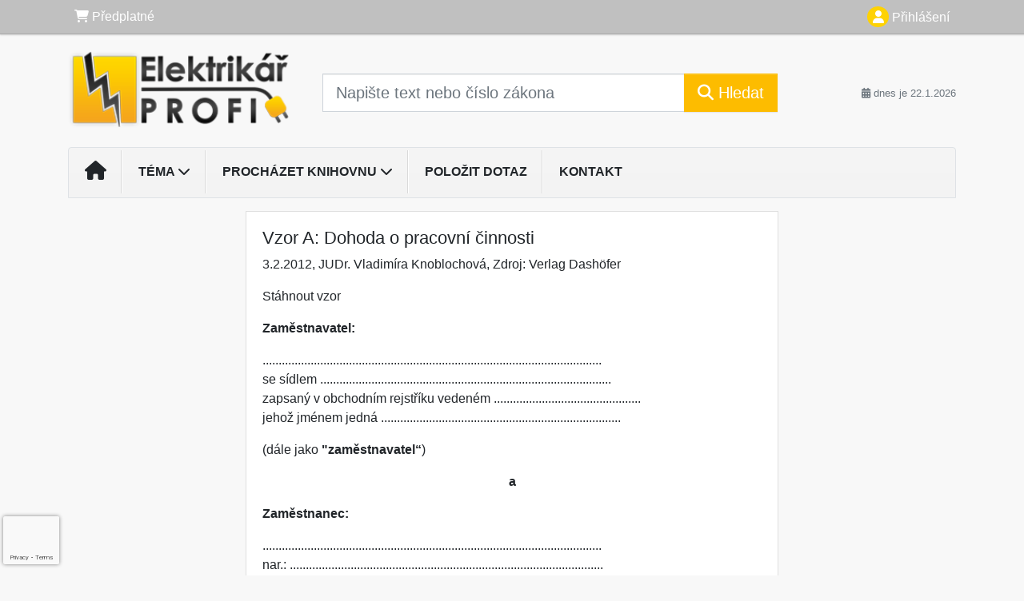

--- FILE ---
content_type: text/html; charset=utf-8
request_url: https://www.google.com/recaptcha/api2/anchor?ar=1&k=6Lc819AmAAAAAF4fYv3dDr0Zb7zNT2a2Cj51YcE9&co=aHR0cHM6Ly93d3cuZWxla3RyaWthcnByb2ZpLmN6OjQ0Mw..&hl=en&v=PoyoqOPhxBO7pBk68S4YbpHZ&size=invisible&anchor-ms=20000&execute-ms=30000&cb=y9y7owvgcvgi
body_size: 48806
content:
<!DOCTYPE HTML><html dir="ltr" lang="en"><head><meta http-equiv="Content-Type" content="text/html; charset=UTF-8">
<meta http-equiv="X-UA-Compatible" content="IE=edge">
<title>reCAPTCHA</title>
<style type="text/css">
/* cyrillic-ext */
@font-face {
  font-family: 'Roboto';
  font-style: normal;
  font-weight: 400;
  font-stretch: 100%;
  src: url(//fonts.gstatic.com/s/roboto/v48/KFO7CnqEu92Fr1ME7kSn66aGLdTylUAMa3GUBHMdazTgWw.woff2) format('woff2');
  unicode-range: U+0460-052F, U+1C80-1C8A, U+20B4, U+2DE0-2DFF, U+A640-A69F, U+FE2E-FE2F;
}
/* cyrillic */
@font-face {
  font-family: 'Roboto';
  font-style: normal;
  font-weight: 400;
  font-stretch: 100%;
  src: url(//fonts.gstatic.com/s/roboto/v48/KFO7CnqEu92Fr1ME7kSn66aGLdTylUAMa3iUBHMdazTgWw.woff2) format('woff2');
  unicode-range: U+0301, U+0400-045F, U+0490-0491, U+04B0-04B1, U+2116;
}
/* greek-ext */
@font-face {
  font-family: 'Roboto';
  font-style: normal;
  font-weight: 400;
  font-stretch: 100%;
  src: url(//fonts.gstatic.com/s/roboto/v48/KFO7CnqEu92Fr1ME7kSn66aGLdTylUAMa3CUBHMdazTgWw.woff2) format('woff2');
  unicode-range: U+1F00-1FFF;
}
/* greek */
@font-face {
  font-family: 'Roboto';
  font-style: normal;
  font-weight: 400;
  font-stretch: 100%;
  src: url(//fonts.gstatic.com/s/roboto/v48/KFO7CnqEu92Fr1ME7kSn66aGLdTylUAMa3-UBHMdazTgWw.woff2) format('woff2');
  unicode-range: U+0370-0377, U+037A-037F, U+0384-038A, U+038C, U+038E-03A1, U+03A3-03FF;
}
/* math */
@font-face {
  font-family: 'Roboto';
  font-style: normal;
  font-weight: 400;
  font-stretch: 100%;
  src: url(//fonts.gstatic.com/s/roboto/v48/KFO7CnqEu92Fr1ME7kSn66aGLdTylUAMawCUBHMdazTgWw.woff2) format('woff2');
  unicode-range: U+0302-0303, U+0305, U+0307-0308, U+0310, U+0312, U+0315, U+031A, U+0326-0327, U+032C, U+032F-0330, U+0332-0333, U+0338, U+033A, U+0346, U+034D, U+0391-03A1, U+03A3-03A9, U+03B1-03C9, U+03D1, U+03D5-03D6, U+03F0-03F1, U+03F4-03F5, U+2016-2017, U+2034-2038, U+203C, U+2040, U+2043, U+2047, U+2050, U+2057, U+205F, U+2070-2071, U+2074-208E, U+2090-209C, U+20D0-20DC, U+20E1, U+20E5-20EF, U+2100-2112, U+2114-2115, U+2117-2121, U+2123-214F, U+2190, U+2192, U+2194-21AE, U+21B0-21E5, U+21F1-21F2, U+21F4-2211, U+2213-2214, U+2216-22FF, U+2308-230B, U+2310, U+2319, U+231C-2321, U+2336-237A, U+237C, U+2395, U+239B-23B7, U+23D0, U+23DC-23E1, U+2474-2475, U+25AF, U+25B3, U+25B7, U+25BD, U+25C1, U+25CA, U+25CC, U+25FB, U+266D-266F, U+27C0-27FF, U+2900-2AFF, U+2B0E-2B11, U+2B30-2B4C, U+2BFE, U+3030, U+FF5B, U+FF5D, U+1D400-1D7FF, U+1EE00-1EEFF;
}
/* symbols */
@font-face {
  font-family: 'Roboto';
  font-style: normal;
  font-weight: 400;
  font-stretch: 100%;
  src: url(//fonts.gstatic.com/s/roboto/v48/KFO7CnqEu92Fr1ME7kSn66aGLdTylUAMaxKUBHMdazTgWw.woff2) format('woff2');
  unicode-range: U+0001-000C, U+000E-001F, U+007F-009F, U+20DD-20E0, U+20E2-20E4, U+2150-218F, U+2190, U+2192, U+2194-2199, U+21AF, U+21E6-21F0, U+21F3, U+2218-2219, U+2299, U+22C4-22C6, U+2300-243F, U+2440-244A, U+2460-24FF, U+25A0-27BF, U+2800-28FF, U+2921-2922, U+2981, U+29BF, U+29EB, U+2B00-2BFF, U+4DC0-4DFF, U+FFF9-FFFB, U+10140-1018E, U+10190-1019C, U+101A0, U+101D0-101FD, U+102E0-102FB, U+10E60-10E7E, U+1D2C0-1D2D3, U+1D2E0-1D37F, U+1F000-1F0FF, U+1F100-1F1AD, U+1F1E6-1F1FF, U+1F30D-1F30F, U+1F315, U+1F31C, U+1F31E, U+1F320-1F32C, U+1F336, U+1F378, U+1F37D, U+1F382, U+1F393-1F39F, U+1F3A7-1F3A8, U+1F3AC-1F3AF, U+1F3C2, U+1F3C4-1F3C6, U+1F3CA-1F3CE, U+1F3D4-1F3E0, U+1F3ED, U+1F3F1-1F3F3, U+1F3F5-1F3F7, U+1F408, U+1F415, U+1F41F, U+1F426, U+1F43F, U+1F441-1F442, U+1F444, U+1F446-1F449, U+1F44C-1F44E, U+1F453, U+1F46A, U+1F47D, U+1F4A3, U+1F4B0, U+1F4B3, U+1F4B9, U+1F4BB, U+1F4BF, U+1F4C8-1F4CB, U+1F4D6, U+1F4DA, U+1F4DF, U+1F4E3-1F4E6, U+1F4EA-1F4ED, U+1F4F7, U+1F4F9-1F4FB, U+1F4FD-1F4FE, U+1F503, U+1F507-1F50B, U+1F50D, U+1F512-1F513, U+1F53E-1F54A, U+1F54F-1F5FA, U+1F610, U+1F650-1F67F, U+1F687, U+1F68D, U+1F691, U+1F694, U+1F698, U+1F6AD, U+1F6B2, U+1F6B9-1F6BA, U+1F6BC, U+1F6C6-1F6CF, U+1F6D3-1F6D7, U+1F6E0-1F6EA, U+1F6F0-1F6F3, U+1F6F7-1F6FC, U+1F700-1F7FF, U+1F800-1F80B, U+1F810-1F847, U+1F850-1F859, U+1F860-1F887, U+1F890-1F8AD, U+1F8B0-1F8BB, U+1F8C0-1F8C1, U+1F900-1F90B, U+1F93B, U+1F946, U+1F984, U+1F996, U+1F9E9, U+1FA00-1FA6F, U+1FA70-1FA7C, U+1FA80-1FA89, U+1FA8F-1FAC6, U+1FACE-1FADC, U+1FADF-1FAE9, U+1FAF0-1FAF8, U+1FB00-1FBFF;
}
/* vietnamese */
@font-face {
  font-family: 'Roboto';
  font-style: normal;
  font-weight: 400;
  font-stretch: 100%;
  src: url(//fonts.gstatic.com/s/roboto/v48/KFO7CnqEu92Fr1ME7kSn66aGLdTylUAMa3OUBHMdazTgWw.woff2) format('woff2');
  unicode-range: U+0102-0103, U+0110-0111, U+0128-0129, U+0168-0169, U+01A0-01A1, U+01AF-01B0, U+0300-0301, U+0303-0304, U+0308-0309, U+0323, U+0329, U+1EA0-1EF9, U+20AB;
}
/* latin-ext */
@font-face {
  font-family: 'Roboto';
  font-style: normal;
  font-weight: 400;
  font-stretch: 100%;
  src: url(//fonts.gstatic.com/s/roboto/v48/KFO7CnqEu92Fr1ME7kSn66aGLdTylUAMa3KUBHMdazTgWw.woff2) format('woff2');
  unicode-range: U+0100-02BA, U+02BD-02C5, U+02C7-02CC, U+02CE-02D7, U+02DD-02FF, U+0304, U+0308, U+0329, U+1D00-1DBF, U+1E00-1E9F, U+1EF2-1EFF, U+2020, U+20A0-20AB, U+20AD-20C0, U+2113, U+2C60-2C7F, U+A720-A7FF;
}
/* latin */
@font-face {
  font-family: 'Roboto';
  font-style: normal;
  font-weight: 400;
  font-stretch: 100%;
  src: url(//fonts.gstatic.com/s/roboto/v48/KFO7CnqEu92Fr1ME7kSn66aGLdTylUAMa3yUBHMdazQ.woff2) format('woff2');
  unicode-range: U+0000-00FF, U+0131, U+0152-0153, U+02BB-02BC, U+02C6, U+02DA, U+02DC, U+0304, U+0308, U+0329, U+2000-206F, U+20AC, U+2122, U+2191, U+2193, U+2212, U+2215, U+FEFF, U+FFFD;
}
/* cyrillic-ext */
@font-face {
  font-family: 'Roboto';
  font-style: normal;
  font-weight: 500;
  font-stretch: 100%;
  src: url(//fonts.gstatic.com/s/roboto/v48/KFO7CnqEu92Fr1ME7kSn66aGLdTylUAMa3GUBHMdazTgWw.woff2) format('woff2');
  unicode-range: U+0460-052F, U+1C80-1C8A, U+20B4, U+2DE0-2DFF, U+A640-A69F, U+FE2E-FE2F;
}
/* cyrillic */
@font-face {
  font-family: 'Roboto';
  font-style: normal;
  font-weight: 500;
  font-stretch: 100%;
  src: url(//fonts.gstatic.com/s/roboto/v48/KFO7CnqEu92Fr1ME7kSn66aGLdTylUAMa3iUBHMdazTgWw.woff2) format('woff2');
  unicode-range: U+0301, U+0400-045F, U+0490-0491, U+04B0-04B1, U+2116;
}
/* greek-ext */
@font-face {
  font-family: 'Roboto';
  font-style: normal;
  font-weight: 500;
  font-stretch: 100%;
  src: url(//fonts.gstatic.com/s/roboto/v48/KFO7CnqEu92Fr1ME7kSn66aGLdTylUAMa3CUBHMdazTgWw.woff2) format('woff2');
  unicode-range: U+1F00-1FFF;
}
/* greek */
@font-face {
  font-family: 'Roboto';
  font-style: normal;
  font-weight: 500;
  font-stretch: 100%;
  src: url(//fonts.gstatic.com/s/roboto/v48/KFO7CnqEu92Fr1ME7kSn66aGLdTylUAMa3-UBHMdazTgWw.woff2) format('woff2');
  unicode-range: U+0370-0377, U+037A-037F, U+0384-038A, U+038C, U+038E-03A1, U+03A3-03FF;
}
/* math */
@font-face {
  font-family: 'Roboto';
  font-style: normal;
  font-weight: 500;
  font-stretch: 100%;
  src: url(//fonts.gstatic.com/s/roboto/v48/KFO7CnqEu92Fr1ME7kSn66aGLdTylUAMawCUBHMdazTgWw.woff2) format('woff2');
  unicode-range: U+0302-0303, U+0305, U+0307-0308, U+0310, U+0312, U+0315, U+031A, U+0326-0327, U+032C, U+032F-0330, U+0332-0333, U+0338, U+033A, U+0346, U+034D, U+0391-03A1, U+03A3-03A9, U+03B1-03C9, U+03D1, U+03D5-03D6, U+03F0-03F1, U+03F4-03F5, U+2016-2017, U+2034-2038, U+203C, U+2040, U+2043, U+2047, U+2050, U+2057, U+205F, U+2070-2071, U+2074-208E, U+2090-209C, U+20D0-20DC, U+20E1, U+20E5-20EF, U+2100-2112, U+2114-2115, U+2117-2121, U+2123-214F, U+2190, U+2192, U+2194-21AE, U+21B0-21E5, U+21F1-21F2, U+21F4-2211, U+2213-2214, U+2216-22FF, U+2308-230B, U+2310, U+2319, U+231C-2321, U+2336-237A, U+237C, U+2395, U+239B-23B7, U+23D0, U+23DC-23E1, U+2474-2475, U+25AF, U+25B3, U+25B7, U+25BD, U+25C1, U+25CA, U+25CC, U+25FB, U+266D-266F, U+27C0-27FF, U+2900-2AFF, U+2B0E-2B11, U+2B30-2B4C, U+2BFE, U+3030, U+FF5B, U+FF5D, U+1D400-1D7FF, U+1EE00-1EEFF;
}
/* symbols */
@font-face {
  font-family: 'Roboto';
  font-style: normal;
  font-weight: 500;
  font-stretch: 100%;
  src: url(//fonts.gstatic.com/s/roboto/v48/KFO7CnqEu92Fr1ME7kSn66aGLdTylUAMaxKUBHMdazTgWw.woff2) format('woff2');
  unicode-range: U+0001-000C, U+000E-001F, U+007F-009F, U+20DD-20E0, U+20E2-20E4, U+2150-218F, U+2190, U+2192, U+2194-2199, U+21AF, U+21E6-21F0, U+21F3, U+2218-2219, U+2299, U+22C4-22C6, U+2300-243F, U+2440-244A, U+2460-24FF, U+25A0-27BF, U+2800-28FF, U+2921-2922, U+2981, U+29BF, U+29EB, U+2B00-2BFF, U+4DC0-4DFF, U+FFF9-FFFB, U+10140-1018E, U+10190-1019C, U+101A0, U+101D0-101FD, U+102E0-102FB, U+10E60-10E7E, U+1D2C0-1D2D3, U+1D2E0-1D37F, U+1F000-1F0FF, U+1F100-1F1AD, U+1F1E6-1F1FF, U+1F30D-1F30F, U+1F315, U+1F31C, U+1F31E, U+1F320-1F32C, U+1F336, U+1F378, U+1F37D, U+1F382, U+1F393-1F39F, U+1F3A7-1F3A8, U+1F3AC-1F3AF, U+1F3C2, U+1F3C4-1F3C6, U+1F3CA-1F3CE, U+1F3D4-1F3E0, U+1F3ED, U+1F3F1-1F3F3, U+1F3F5-1F3F7, U+1F408, U+1F415, U+1F41F, U+1F426, U+1F43F, U+1F441-1F442, U+1F444, U+1F446-1F449, U+1F44C-1F44E, U+1F453, U+1F46A, U+1F47D, U+1F4A3, U+1F4B0, U+1F4B3, U+1F4B9, U+1F4BB, U+1F4BF, U+1F4C8-1F4CB, U+1F4D6, U+1F4DA, U+1F4DF, U+1F4E3-1F4E6, U+1F4EA-1F4ED, U+1F4F7, U+1F4F9-1F4FB, U+1F4FD-1F4FE, U+1F503, U+1F507-1F50B, U+1F50D, U+1F512-1F513, U+1F53E-1F54A, U+1F54F-1F5FA, U+1F610, U+1F650-1F67F, U+1F687, U+1F68D, U+1F691, U+1F694, U+1F698, U+1F6AD, U+1F6B2, U+1F6B9-1F6BA, U+1F6BC, U+1F6C6-1F6CF, U+1F6D3-1F6D7, U+1F6E0-1F6EA, U+1F6F0-1F6F3, U+1F6F7-1F6FC, U+1F700-1F7FF, U+1F800-1F80B, U+1F810-1F847, U+1F850-1F859, U+1F860-1F887, U+1F890-1F8AD, U+1F8B0-1F8BB, U+1F8C0-1F8C1, U+1F900-1F90B, U+1F93B, U+1F946, U+1F984, U+1F996, U+1F9E9, U+1FA00-1FA6F, U+1FA70-1FA7C, U+1FA80-1FA89, U+1FA8F-1FAC6, U+1FACE-1FADC, U+1FADF-1FAE9, U+1FAF0-1FAF8, U+1FB00-1FBFF;
}
/* vietnamese */
@font-face {
  font-family: 'Roboto';
  font-style: normal;
  font-weight: 500;
  font-stretch: 100%;
  src: url(//fonts.gstatic.com/s/roboto/v48/KFO7CnqEu92Fr1ME7kSn66aGLdTylUAMa3OUBHMdazTgWw.woff2) format('woff2');
  unicode-range: U+0102-0103, U+0110-0111, U+0128-0129, U+0168-0169, U+01A0-01A1, U+01AF-01B0, U+0300-0301, U+0303-0304, U+0308-0309, U+0323, U+0329, U+1EA0-1EF9, U+20AB;
}
/* latin-ext */
@font-face {
  font-family: 'Roboto';
  font-style: normal;
  font-weight: 500;
  font-stretch: 100%;
  src: url(//fonts.gstatic.com/s/roboto/v48/KFO7CnqEu92Fr1ME7kSn66aGLdTylUAMa3KUBHMdazTgWw.woff2) format('woff2');
  unicode-range: U+0100-02BA, U+02BD-02C5, U+02C7-02CC, U+02CE-02D7, U+02DD-02FF, U+0304, U+0308, U+0329, U+1D00-1DBF, U+1E00-1E9F, U+1EF2-1EFF, U+2020, U+20A0-20AB, U+20AD-20C0, U+2113, U+2C60-2C7F, U+A720-A7FF;
}
/* latin */
@font-face {
  font-family: 'Roboto';
  font-style: normal;
  font-weight: 500;
  font-stretch: 100%;
  src: url(//fonts.gstatic.com/s/roboto/v48/KFO7CnqEu92Fr1ME7kSn66aGLdTylUAMa3yUBHMdazQ.woff2) format('woff2');
  unicode-range: U+0000-00FF, U+0131, U+0152-0153, U+02BB-02BC, U+02C6, U+02DA, U+02DC, U+0304, U+0308, U+0329, U+2000-206F, U+20AC, U+2122, U+2191, U+2193, U+2212, U+2215, U+FEFF, U+FFFD;
}
/* cyrillic-ext */
@font-face {
  font-family: 'Roboto';
  font-style: normal;
  font-weight: 900;
  font-stretch: 100%;
  src: url(//fonts.gstatic.com/s/roboto/v48/KFO7CnqEu92Fr1ME7kSn66aGLdTylUAMa3GUBHMdazTgWw.woff2) format('woff2');
  unicode-range: U+0460-052F, U+1C80-1C8A, U+20B4, U+2DE0-2DFF, U+A640-A69F, U+FE2E-FE2F;
}
/* cyrillic */
@font-face {
  font-family: 'Roboto';
  font-style: normal;
  font-weight: 900;
  font-stretch: 100%;
  src: url(//fonts.gstatic.com/s/roboto/v48/KFO7CnqEu92Fr1ME7kSn66aGLdTylUAMa3iUBHMdazTgWw.woff2) format('woff2');
  unicode-range: U+0301, U+0400-045F, U+0490-0491, U+04B0-04B1, U+2116;
}
/* greek-ext */
@font-face {
  font-family: 'Roboto';
  font-style: normal;
  font-weight: 900;
  font-stretch: 100%;
  src: url(//fonts.gstatic.com/s/roboto/v48/KFO7CnqEu92Fr1ME7kSn66aGLdTylUAMa3CUBHMdazTgWw.woff2) format('woff2');
  unicode-range: U+1F00-1FFF;
}
/* greek */
@font-face {
  font-family: 'Roboto';
  font-style: normal;
  font-weight: 900;
  font-stretch: 100%;
  src: url(//fonts.gstatic.com/s/roboto/v48/KFO7CnqEu92Fr1ME7kSn66aGLdTylUAMa3-UBHMdazTgWw.woff2) format('woff2');
  unicode-range: U+0370-0377, U+037A-037F, U+0384-038A, U+038C, U+038E-03A1, U+03A3-03FF;
}
/* math */
@font-face {
  font-family: 'Roboto';
  font-style: normal;
  font-weight: 900;
  font-stretch: 100%;
  src: url(//fonts.gstatic.com/s/roboto/v48/KFO7CnqEu92Fr1ME7kSn66aGLdTylUAMawCUBHMdazTgWw.woff2) format('woff2');
  unicode-range: U+0302-0303, U+0305, U+0307-0308, U+0310, U+0312, U+0315, U+031A, U+0326-0327, U+032C, U+032F-0330, U+0332-0333, U+0338, U+033A, U+0346, U+034D, U+0391-03A1, U+03A3-03A9, U+03B1-03C9, U+03D1, U+03D5-03D6, U+03F0-03F1, U+03F4-03F5, U+2016-2017, U+2034-2038, U+203C, U+2040, U+2043, U+2047, U+2050, U+2057, U+205F, U+2070-2071, U+2074-208E, U+2090-209C, U+20D0-20DC, U+20E1, U+20E5-20EF, U+2100-2112, U+2114-2115, U+2117-2121, U+2123-214F, U+2190, U+2192, U+2194-21AE, U+21B0-21E5, U+21F1-21F2, U+21F4-2211, U+2213-2214, U+2216-22FF, U+2308-230B, U+2310, U+2319, U+231C-2321, U+2336-237A, U+237C, U+2395, U+239B-23B7, U+23D0, U+23DC-23E1, U+2474-2475, U+25AF, U+25B3, U+25B7, U+25BD, U+25C1, U+25CA, U+25CC, U+25FB, U+266D-266F, U+27C0-27FF, U+2900-2AFF, U+2B0E-2B11, U+2B30-2B4C, U+2BFE, U+3030, U+FF5B, U+FF5D, U+1D400-1D7FF, U+1EE00-1EEFF;
}
/* symbols */
@font-face {
  font-family: 'Roboto';
  font-style: normal;
  font-weight: 900;
  font-stretch: 100%;
  src: url(//fonts.gstatic.com/s/roboto/v48/KFO7CnqEu92Fr1ME7kSn66aGLdTylUAMaxKUBHMdazTgWw.woff2) format('woff2');
  unicode-range: U+0001-000C, U+000E-001F, U+007F-009F, U+20DD-20E0, U+20E2-20E4, U+2150-218F, U+2190, U+2192, U+2194-2199, U+21AF, U+21E6-21F0, U+21F3, U+2218-2219, U+2299, U+22C4-22C6, U+2300-243F, U+2440-244A, U+2460-24FF, U+25A0-27BF, U+2800-28FF, U+2921-2922, U+2981, U+29BF, U+29EB, U+2B00-2BFF, U+4DC0-4DFF, U+FFF9-FFFB, U+10140-1018E, U+10190-1019C, U+101A0, U+101D0-101FD, U+102E0-102FB, U+10E60-10E7E, U+1D2C0-1D2D3, U+1D2E0-1D37F, U+1F000-1F0FF, U+1F100-1F1AD, U+1F1E6-1F1FF, U+1F30D-1F30F, U+1F315, U+1F31C, U+1F31E, U+1F320-1F32C, U+1F336, U+1F378, U+1F37D, U+1F382, U+1F393-1F39F, U+1F3A7-1F3A8, U+1F3AC-1F3AF, U+1F3C2, U+1F3C4-1F3C6, U+1F3CA-1F3CE, U+1F3D4-1F3E0, U+1F3ED, U+1F3F1-1F3F3, U+1F3F5-1F3F7, U+1F408, U+1F415, U+1F41F, U+1F426, U+1F43F, U+1F441-1F442, U+1F444, U+1F446-1F449, U+1F44C-1F44E, U+1F453, U+1F46A, U+1F47D, U+1F4A3, U+1F4B0, U+1F4B3, U+1F4B9, U+1F4BB, U+1F4BF, U+1F4C8-1F4CB, U+1F4D6, U+1F4DA, U+1F4DF, U+1F4E3-1F4E6, U+1F4EA-1F4ED, U+1F4F7, U+1F4F9-1F4FB, U+1F4FD-1F4FE, U+1F503, U+1F507-1F50B, U+1F50D, U+1F512-1F513, U+1F53E-1F54A, U+1F54F-1F5FA, U+1F610, U+1F650-1F67F, U+1F687, U+1F68D, U+1F691, U+1F694, U+1F698, U+1F6AD, U+1F6B2, U+1F6B9-1F6BA, U+1F6BC, U+1F6C6-1F6CF, U+1F6D3-1F6D7, U+1F6E0-1F6EA, U+1F6F0-1F6F3, U+1F6F7-1F6FC, U+1F700-1F7FF, U+1F800-1F80B, U+1F810-1F847, U+1F850-1F859, U+1F860-1F887, U+1F890-1F8AD, U+1F8B0-1F8BB, U+1F8C0-1F8C1, U+1F900-1F90B, U+1F93B, U+1F946, U+1F984, U+1F996, U+1F9E9, U+1FA00-1FA6F, U+1FA70-1FA7C, U+1FA80-1FA89, U+1FA8F-1FAC6, U+1FACE-1FADC, U+1FADF-1FAE9, U+1FAF0-1FAF8, U+1FB00-1FBFF;
}
/* vietnamese */
@font-face {
  font-family: 'Roboto';
  font-style: normal;
  font-weight: 900;
  font-stretch: 100%;
  src: url(//fonts.gstatic.com/s/roboto/v48/KFO7CnqEu92Fr1ME7kSn66aGLdTylUAMa3OUBHMdazTgWw.woff2) format('woff2');
  unicode-range: U+0102-0103, U+0110-0111, U+0128-0129, U+0168-0169, U+01A0-01A1, U+01AF-01B0, U+0300-0301, U+0303-0304, U+0308-0309, U+0323, U+0329, U+1EA0-1EF9, U+20AB;
}
/* latin-ext */
@font-face {
  font-family: 'Roboto';
  font-style: normal;
  font-weight: 900;
  font-stretch: 100%;
  src: url(//fonts.gstatic.com/s/roboto/v48/KFO7CnqEu92Fr1ME7kSn66aGLdTylUAMa3KUBHMdazTgWw.woff2) format('woff2');
  unicode-range: U+0100-02BA, U+02BD-02C5, U+02C7-02CC, U+02CE-02D7, U+02DD-02FF, U+0304, U+0308, U+0329, U+1D00-1DBF, U+1E00-1E9F, U+1EF2-1EFF, U+2020, U+20A0-20AB, U+20AD-20C0, U+2113, U+2C60-2C7F, U+A720-A7FF;
}
/* latin */
@font-face {
  font-family: 'Roboto';
  font-style: normal;
  font-weight: 900;
  font-stretch: 100%;
  src: url(//fonts.gstatic.com/s/roboto/v48/KFO7CnqEu92Fr1ME7kSn66aGLdTylUAMa3yUBHMdazQ.woff2) format('woff2');
  unicode-range: U+0000-00FF, U+0131, U+0152-0153, U+02BB-02BC, U+02C6, U+02DA, U+02DC, U+0304, U+0308, U+0329, U+2000-206F, U+20AC, U+2122, U+2191, U+2193, U+2212, U+2215, U+FEFF, U+FFFD;
}

</style>
<link rel="stylesheet" type="text/css" href="https://www.gstatic.com/recaptcha/releases/PoyoqOPhxBO7pBk68S4YbpHZ/styles__ltr.css">
<script nonce="BZY9Wx4HMRJxgZUMLftTTQ" type="text/javascript">window['__recaptcha_api'] = 'https://www.google.com/recaptcha/api2/';</script>
<script type="text/javascript" src="https://www.gstatic.com/recaptcha/releases/PoyoqOPhxBO7pBk68S4YbpHZ/recaptcha__en.js" nonce="BZY9Wx4HMRJxgZUMLftTTQ">
      
    </script></head>
<body><div id="rc-anchor-alert" class="rc-anchor-alert"></div>
<input type="hidden" id="recaptcha-token" value="[base64]">
<script type="text/javascript" nonce="BZY9Wx4HMRJxgZUMLftTTQ">
      recaptcha.anchor.Main.init("[\x22ainput\x22,[\x22bgdata\x22,\x22\x22,\[base64]/[base64]/[base64]/bmV3IHJbeF0oY1swXSk6RT09Mj9uZXcgclt4XShjWzBdLGNbMV0pOkU9PTM/bmV3IHJbeF0oY1swXSxjWzFdLGNbMl0pOkU9PTQ/[base64]/[base64]/[base64]/[base64]/[base64]/[base64]/[base64]/[base64]\x22,\[base64]\\u003d\x22,\x22w5jCjsKVwp7DqMOGwqTDvsKUwoUVw4RbY8KJw7HCqDcVVkoMw5EwQcKIwoDCgsKlw55vwrPCkMO0ccOAwq/Cl8OAR13DrsKYwqsbw7oow4ZRQG4YwpdXI38QNsKhZXzDrkQvNkQVw5jDuMOBbcOrY8O8w70Iw7dmw7LCt8KywonCqcKAFCTDrFrDixFSdx/CuMO5wrsDWC1aw5zChEdRwprCt8KxIMOnwoILwoNFwoZOwptfwpvDgkfCtFPDkR/[base64]/ChA/Cs8OCw6DCuMOiwrE9wr0+KzR7cFpsw5rDmU/DtTzCkyrCm8K3Ii5pZkpnwo47wrVabcKCw4ZwXVDCkcKxw4TChsKCYcOlecKaw6HCs8K6woXDgxPCqcOPw57DscKgG2Y6wrrCtsO9wpzDpjRow7zDncKFw5DCsQkQw60XIsK3Xw/CosKnw5EqRcO7LXrDom90H0JpaMKpw6BcIy/DmXbCkwB+IF1AcSrDiMOIwpLCoX/CuycyZSV/wrwsG3ItwqPCkMKPwrlIw71Vw6rDmsKZwoE4w4svwprDkxvCiT7CnsKIwqHDjiHCnkPDnsOFwpMPwoFZwpFVJsOUwp3DlRUUVcKIw7QAfcOrKMO1YsKfSBF/AMKDFMONY0M6RkhZw5xkw43Dtmg3WsK1G0w1wrxuNnrCnwfDpsORwowywrDCksKGwp/Ds0fDnFo1wrw5f8O9w7t1w6fDlMOhLcKVw7XCniwaw78vNMKSw6EZZmAdw5XDtMKZDMOnw7AETgDCo8O6ZsK+w4bCvMOrw5Z/FsOHwo/[base64]/NEHDngzDlcK7HcOsw5weU8KQwrDCgMOhwqA1wq42TiAawqnDqMOmCBp5UAPCt8Ocw7o1w7syRXULw6LCmMOSwq/DkVzDnMOkwrs3I8O6VmZzESNkw4DDonPCnMOuY8OAwpYHw6dUw7dIZm/CmElKInZQc3/[base64]/DjT1Vw4dNw69Ew5XCtWIxwq8awp3DssK7w7Fzwp3Dh8KcOAxaOcKDZsODNsKgwrzCrnjDvQvCpwA7wo/CgHTChVMNRMKhw6/[base64]/[base64]/[base64]/[base64]/CrTYaw5ATwrMKwq3CoGnCq8O4w63DsndVwozCmsObCAnCrsOnw55wwrXCrBhWw5tFwoMpw4xDw6nDn8OoWsOgwookwrlyP8KMLcOzehLDllbDrsO+VsKmWMKMwr14w5tUP8OOw5IMwpJfw7I0HcKQw6jCocO/V00Iw7wRwrjDo8OdPcObw6fCrsKNwphfwpfDhMKjw7TDoMOxGDtAwqpqwrotCA1yw45pDMOoFsOkwq9XwpFGwpPCsMKrwq8kLMOKwr/CrMOJAkXDq8OudzJLw4VSLl7ClcOdC8O6wo7DuMKqw6LDijUjw5jCscKJwqYIw6vCmxTDmMKawrbCuMOAw7UqGBPChkJKd8OYZsK4XcK2HsOZHcO9w4IQJjPDlMKUccOWQiNJDcKxw6hIw6XDpcK8w6Q1w4/Dg8K4w6nDtEkqVRlEUgJqDy3ChsOuw5vCtcO0Ry1UBi/CjcKceHlSw6MKYWJHw7F+eBltBsK6w4/CrV4zV8OkTsOne8Kew7Z1w6rDhBUrwpjDisO0JcOVRsKrEsK8wokyTmPClmvChsOkacOdPVjDgwscdwE/wq4Gw5LDusKBw6BVVcOYwppHw73Co1VSwq/[base64]/DsMKSwpk2WyYrbnEXc8ObIMODw5hXUsKLw6ZJwplmw6LDnQTDvknClMK4GD4kw6nCsQFuw7LDpsK8w6kWw6x/FsKPwqIoV8KTw6MYw5LDucOMX8OMwpXDn8OMXMKkDcKrZsOMNizCljfDliNJw7TCuTBTK3/[base64]/w64fw6zCvMKbwpHDpsKyZcO/d1h0w5Qawos7w6dMw7s+woHDuR7CnFXCs8O+w499EG5DwqPDmMKcK8OlV10FwrcAETAUCcOrPAIDacO/DMOAw7bDu8KnXEbCi8KFTy95VHR2wqnCgjrDrXrDpEALYcKsfgvDjkRBZcKIFMOuMcOUw7nDvMK/Lmwnw4LCocOMwpMtXRd1ckPCjBRLw5XCrsKrYXTCrWthCk/[base64]/wpcJLMOOw5/DscKNwoXDmCEjUMOdQMOvw6tpfl7DgcKbw5UBGMOPd8O5KhbDqMK5w51OLmJzWgvCvivDi8KqGDjCp3pQw7zDlzDCijXClMKVNl/Cuz3CqcOaYXMwwps9w6cDbsOmYnlwwrzCikfCpMOZB0HClQnCvjZDw6rDh2TDk8OVwr3CjwBlW8K9V8KJw7FESsK3w7UxU8KKwrLCsQ1kSxI8H2/DmBNkwqknalo3XhVnwo4NwrHCtD1FLcKdNwjDiHvCiVTDhMKJYcKTw49zdjQMwpQVe2NmQMOsfzAwworDgHdrwqFPScKvEzM2A8Ovw7DDjsOcwrzDnMOUcsOSw4tbRcKLw6/[base64]/wpHDuAhmCkLCj0YzwqvCiXTDj8Kww4LCrmMRw5fCgxERwp/Cg8KzwoDDpsKEH0fCusKIGhILw5oqwoJhwoLDoUbDtg/[base64]/[base64]/Cv8OpAgzDgBLDpMOtLcOVwqHDnMKfIkvDlnjDpAZywrvCsMOfG8O2Xm5neTzCnsKhIMOaJMKXESvCrMKXLcKQZBPDrQfDh8OCAsKiwopkwo/CmcOxw4vDsw46EXnDr0tzwr3CqMKOQ8KgwoDCsizDo8KlwpHDjcK/P1vCjMOIKh08w4guK3LCocKWwr3DqsOVPEZ+w7t7w4TDgF9jw4gxaWfCsiNkwp3DlVDDnTzDg8KpWibDuMOSwqjClMKxw5oyBQRRw64ZOcO3csO8KX7CuMKhwofDsMO5IsOswoIgR8Omwq/CucKSw550CsOOecK2VT3Ch8OJwr5kwqtCwoDDp3XCl8OGwqnCiwzDosKxwqPDosKaMMORRU5Qw5/Cmg9iUsKswozDhcKpw4TCrMOWT8K2woLDkMOnIcK4wrDDs8KPw6DDpWwuWFE3w5rDpwTDjHoqw4hfEikIwqlbNcO/wpATw5LDk8KYK8O7RkZ8OF/Ci8OschllcsO3woQ8e8KNw6HDh2tme8KGFsKOwqXCkkDCv8Oww5BAWsKYwoHDmlF4w5PCpsK1wqAsHA1uWMOmTyXClEwBwrglw67CvR3CmwLDoMKgw64OwrXDsE/CiMKSw6zCmyDDhsKlM8O0w5A4UFzCrcOvZyYzwptBw7HCnsKmw4/CpsOvT8KSwp1EfBbDisO4E8KKWcOtJ8O9w7/[base64]/w6ocDTvClsObw4NJXAnDglF4JAnCuCMLFcOsworCvhAiw4bDlsKVw5JQCMKTwrzDnMOsDsO6w6rDnSbDiSEiacKawowvw5tWasKuwpEiU8KUw7PCunhUHgXDkygNUGRbw7vCvV3CpsKywoTDlVdWMcKvXwDDinzDhw7DqSXDvBPDhcKMw4/DgVxxwoFIK8OCwpHDvWbCpcO/L8Kfw67DnHk2eGLCkMO+w67DnRYTKH/CqsKEZcKnwq4pwr7CtMOwf1XCsD3DjQ3Cr8Khw6HDmntxFMOoKMOgJ8K5woZMwoHCnRXCvsOjw409WMKcOMKyMMKVesKYwrl5w4Nlw6Ipd8Oxw77DjcKtw6oNwrHDncO3wrpawqkWw6AUw4jDuwBqw74ZwrnCssK3wojDpzbCq3XDvAXDoyTCr8OSwp/DrMOWwqdMLXMYPUl/f0LChgTDuMO3w6PDr8KfYMKuw711KDvCi1InSiXDg09ISMOwOMKWLz7CtErDqhTCtV/DqT7CpsO1J3lVw7PDgsO9AzvCrcKrTcO8wpE7wpjDo8OKwo/ChcKIw4DDicOWM8KPcnfDuMKxdVorw5bDuiDCt8KDCcKBwqRHw5PCksOJw6B/[base64]/GcOvZXg+w45rV8Kowr/CtTPDgT5JwrXClsKJD8O6w5osYMKRdjsIwqRAwoE4ZcKJQcKye8KadUVUwqzCk8O0F2UUc3NUKGBFbU3Din0gD8OcUcOuwrjDs8KHPwVuXcK8FiM4V8KGw6TDs3tzwo9UcRPCvU94R3/DhMO0w6LDrMK5XRHCgXZ+DDXCg17Dr8K2PkzCq08iwr/CqcKMw47DiBXDnGUIw5/CiMOXwq9mw7/CrcObXcOKFMKNw6rCqsOYUxw1Fk7Co8OYPcOhwqYmDcKPDkXDmcOVJsKqch3DpHXDg8Ovw7rDhjPClcKMLMKhw6LChQFKEQvCuXUjw4vDs8KFY8ODRcKMLsKvw6HDuCTCtcO1wpHCisKYZENnw7/Cg8Orwo3CvDYvYMOEwrTCpgt1wqbDpMKiw7/[base64]/[base64]/Dl8OzwoQREcKVw5ozcsK6b0rClkLCr8KrwrzDmgIHw7zDohxXHMK/w7vDonMaSsOtVHbDrsKTw43DpcKXK8OZXcOvwpjClDzDhH56BB3Dj8K4L8KAwoHCoEDDr8Kyw7dgw4rCg1HChGHCqcOxV8O1w6EsZsOiw63DisOLw6JVwrHDu0bCkgdJbBk0GVcrZcOHXCbCjAfDlsOyw7/Dh8OQw6Uvw4zCjQ1xw7xPwonDmsOaRD8jBsKJYcOaX8ObwpnCisOIw5vChyDDg0kqR8OQEsKXCMKVLcOAwpzDqGsRw6vClnA6w5ITw6VawoLCg8KwwrXDqWnCgHHDlsO9GznDpyHCvsOpcE1owrM5w7rDrcONwpleGBLDtMOAOkVRK20FIcO/wplewodyDjUHw69Qwr/[base64]/Cr2vCmsO9w7jCqg/CvGjDsMOTwqEdwq8CwqMsw6/CisKnwpbDpiVTw78AQmPDl8O2woZzQiNaYmI6UmnDjMOXdgwnWA9OXsKCOMOCXMOofzfCtcOzaivDtcKKA8K7w6/[base64]/TV8dUWQEXB7DhTl6w5Edw59vDMOBw71YfMOLXMKIwpZPwpQqWylWw6LDvmpLw6dVL8Oow7U9woXDnX/DrAkPJMO4w5xIw6FUGsKyw7zDt3fDlVfCkMKIw7vCrmNPeWtbwq3CuEQQw5/CgT/CvHnCrFQbw79WVMKMw74dw4BBwrgmQcO7wpLClcONw41qZhvDl8OpISxfGsKFVsOCdA/Dt8OOM8KmIBVbecK9fH/Co8Oww5zDuMOQBDTDtsO2w47DuMKWGRYnwo/DvkXDn0Zow4EtLMOxw6wjwpcLQcKOwqHCiQzDiyIJwpzCscKlTS3Dl8OFw5IgKMKDCSHDrhPCr8Kjw5PChy7Cl8OOAAvDn2fDoh1qL8Kxw6MNwrEfw7EuwqBuwrc8QSRrBQFgdcKjw4fDvcKzZnbDoGHCicO+w7pxwrjCkMKbKx/CmnFSfcOfLMOHAWvDjyU0J8OUJxrDt2fDvldXwqhoIwvDiR47wqovYDbDvWnDpcKNVSXDv1HDp1/Dh8OaNXcACWIkwqlLwqsuwp55Zytnw6XCisKZw6PDnBg3wqA6wrXDsMOWw7c2w7fDkMOXY10iwoBLQGlawqXCqGxqVMOewqDCunRhNErCo2xtw57CrmBPw63CgcOcKjZreyDDi3nCvQgZZRNEw5tiwr4UF8KBw6TCicK1YHchwodwcg/Cj8OiwpMxwqN0wqLCom3Ci8K8NUPCoh9YCMOqeVHDlSEGZcKuw6dxMHlDU8Oxw7hHesKnPcO/NGlBKnrCr8OgRcOtY1XCscO6MjjDlyzCjTcZw5DDoDo9E8O2wpPDul8BBhEtw4fDr8O4T1MrJ8O6TcK0w4zCg1PDocODG8OAw4pFw6/[base64]/DiMOCU8Kwwo4Ow4LCr8OdwpjDh8KsesOHw7LCrG8ZWMOCwoHCm8OPY3rDunINDMOvHGprw67DjcO4XF/Dom8mScKkwrBzeiBIeQfDisKpw69GH8OOL2XCkS/DuMKQw6Z6wow0wrrDnFXDrEUawprCsMKpwp5CJMK0f8OTBSbClMKTE0Q3wp5bJEc8T23ChsKawrQBRA1eN8KMwpjClnvDuMKrw49aw6ttwoTDhMOVAG1kAsO2eyTCjgnCgcOLwrNpaSLCrsKiYVfDisKXw70PwrJ7wqpKJEzCrcOVcMK2BMKZb1oEwq/DplYkJD/DgA89CsO5UA1KwoHDscK5RHXDpcKmFcK9w5vCnsO6P8OewqkewonCqMKfcsOwwonCmcK0YsOiEkLCrGLCkhwgCMKOw4HCusKnw6V6w5FDNsOJw7g6PG/[base64]/CngMlw48uwrxiw4cOc0sLGcK4wrMtwr3DqcO/wr/DsMOyQR/CpcKOSzIeZMKxUcO6XsKpw5pYMsK5wpUSCQTDucKTwo/Cim5PwqnCrQXDrDnCjhM/HXVCwozCtG7Cg8KCRcOmwpcBBcO6MsOIw4LCp0V8anExHsK7w70lw6RBwrRbwp/DkifCu8Kxw50owo7Dg140w6xHa8KMGhrCkcKRw7XCnT7DrsKgwqbCoV92woV7wrYYwqZTw4RfN8ODHl7Co17CvMKVfSPCmcK5w7rCgsOmLVIOw7TChkVXXzbCijnDqw0Nwr9FwrDDhMO+Kz9vwp4rXMOVRkrDomVhdMK6wqzDrgzCqcKgwpw8WA/CowZ5BnPCjFwlw6XCtUJcw6/CpsKSaVPCncOpw5vDtw56CUM2w4RZLljCkXcywoHDl8Kzw5TDqxrCrMOlfm3CkQzCtlRsSCc/w69UcMOjMMK/w6zDmA/DvEDDk1wjRVkAwqYCL8KAwp9Fw49/TX9LGcOQW2DDoMKTQQNbwqnCmlXDo1XDpWnDkHc9RjgYw55Bw6XDrlLCj1HDk8OhwpY+wpLDmEALGiBSwo/CuWEIVWQwHiLDjsO6w5wKwr4Vw5QWPsKrAMK6woQtwrUqZVXCqsOvwqBrw6TDhzt3woQLVsKaw7jChsKFS8KzG3HDgcKrwojCrTtgSTdpwq48U8KwKcKZRTPCuMOhw47Cj8OSKMO5IF8FB2tawo/CqQ0Bw4fCslvDhwsEwrzCksOLwq/DsTTDjcKZB38LCcKFw5rDm3htwovCp8ODwoXDlcOFJwvCqTsYJ3wfRDbDvSnDi3XDl3AAwocpwrzDrMOPTmInw6nDn8OEw6ArXFfDs8KcUcOseMOsNcKiwo1RVFp/w75pw67DoGvDrMKCesKkw6fDtsKPw5nDqFNOUBgsw5BIO8OOw6M3OX/[base64]/woLDqU4xwp9TbQcXwr8twq5Twr4zVX0swozDg3A3WcKLwoBYw4nDkgDCuhVoaV7DuW7CvMOuwpMqwqPCpRDDtcOdwqfCssOSXQR9wq7CscO5fMOHw4DChCzChW/Ct8KQw6XDt8ODEGnCs1LCuXPCmcKpPsOzbWFde19LwrjCoAtZw5bDssOIPsOkw4TDqBdOw41/SMKUw7IoBzR/IS3ClHvChGNbTMO8w41XTcOowoYPVj7CozcKw5HDosKTJsKAXcOJK8O2w4XCp8KIw411wrMQTsOKcHTDpUM0w77DoSnDqwwLw4QcO8Ouw5VEwqPDpMKgwo5yWAYkwpTChsO5c1XCp8KHGMKHw5h4w7JPEMOYOcKgLMO/w4QDIcObDiTCpkUtfGIdwoPDrV8DwofDk8OjdcKHXsKuwqPCusO7aGjDkcK5XyURw7rDr8K0FcOYeS7ClMKQXB7CqsKcwoZrw49swrbCnsKedH5rCMK9dg/CnFUiX8KlI0nCtMKPwqFsbjzCgEHCl07CpQnDrBUuw4lRw5jCrnjCkB9AaMOGIyA8w5DCi8KwNFTCqTHCoMOiw4MAwqtMw4wvajPCt37CpcK4w6p1wrklbHs8w5YfOMOgaMOsb8O0wqgww5nDgRwtw5fDlsKnXR7Cs8Kbw51kw73CtcKrFcKXRlHClg/DpBPChVPCuUfDt19iwpRyw57Ds8Klwr99wrI5YsKbEHFwwrDCt8OWwqTCo3dLw7pCwp7CrMOgw6tJRWPChMKNe8OWw78yw4jCisO6HMKpMCh/w6sOf1khw5jColHDkAHDkcKAw4IvdWDDhsKNdMO9wpspZCHDp8KKYcKWw5nCnsKoV8KhOGAHbcOoAgogwonCl8KTL8Ohw580BcKeQG8lQQNewqBaPsOnw53CtzXDmybCuw9ZwrjDpMK0wrPCpMOkH8KOZz9/[base64]/GQDCm1vDtx5MUcOFw5HCr8KPbDppw5Qgw6BUwrJMXCBMwp0dwo/CvSnDpcKhJVIlH8OKGCsmwpQCe1QJNQw7QwQDGsKZSMKWa8OPDATCuArDtlhEwqw9CjMzwpPDscKLw4rDocKse3bDrARMwq4lw69ATMOYe17Dr0sAbMOrJsOAw5/DlMK9fk5nPcObCGN/w67CsFtuMmZLQE1IZxQjecK5V8Kbwq0XOMORDMOCAcKUD8O2H8OvEcKNF8OXw4gkwoMTZcOUw5x7ZlAHAl4nYMKlc2xQBUU0wonCk8OgwpJ/w4pCwpM7wrNzaw93cWjDksKow68/[base64]/CgcO5wo/[base64]/[base64]/Dt8OqXTLDniVbecKuEsObPsO7w4QDG0HDmMOlwp7DqsKFw6nCuyTCujLDhgXDo0LCgQfCocO9wpXDq0LCuj5xTcK7wqTCv0jCi2LCpk0/[base64]/[base64]/[base64]/Dp1Umw4TCg0YywqPCnMKgwrV6w5gQwrfDscKvb8ONwr/DsgNJw5AMwrFQw57DncO4w49Tw4pXCsOGGA3DoVPDmsOGw7p/w4gvw6Ykw7oQbj53JsKbOsKbwrkpMHzDqQ/CncOhTn5xLsKSGjJaw5Qsw6fDtcODw4/Dg8OuIMOSKcOUYi3Dj8K0DcOzw5fCj8KHWMOtwrfDgwXDoUvDgV3DiCRveMKpEcOWUQXDs8K9OnQDw4rClj7CsENRw5vDj8KTw4oQwoLCisO5N8KMDMOBdMOiwoUDAwzCn2tJXAjCk8O8VDtFDsK3w5pMwpB/C8Khw79VwqwPw6VdWsOUA8KOw4V9Swhow79twr/Ci8KsacKiNEDClsOWw5Egw7TDn8OeBMKLwpLDqsK3wpYNw7HCtMO0BUjDqVwdwobDocO8UzVJcsOAWm3DssKDwqdjw7LDmcOSwosawpzDl2hOw4UqwqYjwpcJcTLCvWHCtUbCpAjChcOESBzCslNhP8KeXh/CpMOdw6w5KgdHWVdCGsOkw6LCt8OaHnHDrG4RRSlAQ3/CsX1sXCoaUDAOXcKkbkXDqcOFBcKLwpDDmcKAUmt9SxXCqMOgSMK+w7nDikfDoV/[base64]/wr9DY1vDhj3CvwlUw7fDlGp7wp3Du0o3wpfDiB86w6rCvAgtwpQlw6Ebwp81w5tSw7wfMsOnwqrDvVLDosKnH8KWPsKDwqrCokwkei40e8K4w6jCmsOwLMKPwrwzwpYsdiAAwrTDgG5Fw7bDjh1sw5PDhlh/[base64]/[base64]/FcKgwqoxBMKiw4RPwpZyEsOswp3DtMKhVTUHw6rDi8OlLxPDgX3CjMKUDCHDiGMVEClCwrrCi1nChBLDjxk1SE/DpzjCsFJqRW8lwrXDgsKHeUDDiB0LClZETcOOwpXDvXxjw5UGw6UPw6B4wqfCs8K1aXHDtcKnw4g8w5nDkhABw61/[base64]/QsKgw6LCiMKpw5UWacK/VsKiNR50LsKQw7jDp1jCgQTCjirCtzAqRcK5VsO/woN8wpcUwptTEh/CicK+VwHDrMK6VMKfwp5qwqJ5WsOTw4/CscKNworDjAHCksKUw7bCh8KlV1jCt2wUd8OOwpnDqMKJwpZdMSoBMjTCly89wpPCoUJ8w7vClcOsw73Cn8O3wq3DnGrCqsO5w7jDomjCtV7CrsKKDxNfwphiSnHCh8Ohw5XCq2/DiV/DtsONCA9PwoUxw5w/YA8MbVp/[base64]/w6dBHcOdZTN/[base64]/wrRqcELDiMOrw5zCsSfDigHCuy3CtsOjwoF1w54dwqDCpVzDuMORSMOCw5VNOyxOwrtKw6RRV18PYMKHw59PwqHDqnIEwrPCoWzCtW7CvmNHwrLCo8Kmw53Ctw8ywqZJw55ILMOlwo3Cg8KNwprCksKuUEkbwqfCvMK4KDHDtcOiw4wvw6/DpsKbw6wRW2HDrcKiAyfCp8KIwrNadzdfw6UVIcOBw4XCi8OwCkJjw5BSJcOJw6ZfWgQEw4g6YU3DksO6VVDDkjAyc8O/[base64]/DjsKsES7ChcOrZhsifXhSCcOLwqfCsF3CpMOpw4nCoCXDhMOtFzLDlxVpwpJgw6o3wpnCkMKQw5ozG8KSGSHCnzLCvDPClgfDj0I2w4XDjMKTMSo2w4MrZcOXwp4KIMO/WUIkV8OWBsKGXcK0wq7Dm0DDtFY2EsOROhTChMKGwrPDiVBLwr5JEcO+GsOhw7HDnh53wpDDn3FBw4zDtsK9wq/CvsOtwpXCmmrDpgN1w7bDjiXCk8KPBEYzwofDkMKpfUvCr8K5w4sBKETDvCXCpcK/wrXCjCwgwrXCvAfCpcO0w7AqwrUxw4rDvRwrGcKjw73DsWckFcOFcMKkJBHDncK/SzzDkcKsw641wow4BBjDlMK+w6l8UsOfwqt8QMOzYMKzbsOoOwBkw70jw4Vaw7vDgUXDtzHCssKawpPCgsK+N8Ksw7TCgg/DmsKCZMKEWksTSCkSPcOCwrPCoClaw7TDgnHDsznCrDsswrLDhcKAwrQzDCsyw77CnnTDusK2C00dw6pCRsK/w7cpwq16w5PDqU7Dl2xxw5olwqIAw7jDncOGwoPDosKsw4wfHcKiw6/[base64]/[base64]/w69SL8OpwrfCtgbDiMO5w64Dwroyw6FEw68FwpHDtMOAwqbCk8OkPMO9w5ALwo3DpTlbbcKgXcOUw5LCt8KTwqXDjMOWfsKzw7zDvBpEwrs7woxlVRTDr37DoBtaVBgkw7NFF8OXMMKcw7dvKsKhL8OWNVsWwq3CjcKdw4PCk0vDphXCiUAAwrANwqt3wqDDkiF6wp/DhUwPK8OGw6BuwpfDtsK/w4oWw5ESGcOxA3rDpkkKJMKMBGA/[base64]/[base64]/w7l0wrnDiWRQwrHCmXrDpsK3w4hfw5fDrsKqwpNcYsKAK8O7wo7DgMKRwoVpSVQsw41+w4PCjyXClhAqWjcoK2LCqsK0VMK+wr98AcOTCsKjTTVBRsO7K0cowp1/[base64]/CgMKvwojDiC80wp7CrnTDuMKCwo0ZXSnDvsOAwqXCicKOwpB8wovDhTwpVmbDqDPCik05YFDDiSYmwonCn1ZVR8OlD3dMecKBwqLDscOOw7PCnmwxWsKPAMKaOMOiw7EEA8KnGsKXworDlHzCqcO+wpZyw4HCqRk/LH/ClcOzwpllBEUCw507w5UATsKLw7jCtHgqw5AzHCzDnMKBw5xOw7XDnMK0XsKDaXVcNg0jW8KPwqDDlMKCf0U/w4Q9w6/DhsOUw70Vw7jDjjkow6DCnRvCuRbCr8KywqxXwprCk8OGw6wjw5XDlsKaw7DDlcOWEMOuMXvCrm8VwoXCs8KmwqNawrDDv8K0w7QINh7Dm8Kvw5Unwq4jwq/DrTcQw4Inwp7DiB9gwrhbYE/[base64]/DlkzClcOew6bCiB/Dj07CnMO0SMKZw5sdEQ5ywqRIA184w5HCkcKOw7jDkcKGwoLDrcK5wrhdTsOUw5zDjcOZwqE5CQ/Dl3lyKgI1w4wqw4UawqTCs2rCpkALCCbDucOraVXCpAnDo8KQOjvCmcOFwrbCgsKoOGVVG302DsK4w4oALkLCg1p5w5PDhGFww7Upw57DgMKlIMOkw5fDiMO2IH/CoMK6W8K+wrFMwpDDt8KyEE/ClGs6w6zDqxFeeMK3SBpdw67CksKrw5rCjcK0X1HCjCV4MMOrFcOpSMO6w6o/[base64]/ClGcAwrTDu8KnwqkmDwnCncKtB8KCM0bCkWXDusKbZzd8F0HCnsK8woA0w54fOMKLUsO9wqbCn8OWXUVHwqZWc8OCW8Otw4zCo0daP8KbwqFBIh8PLsORw5zCjEXDjMOVw73Di8K9w63ChsO6LsKad2kCd0PDr8Kkw7wSOMOBw6/Ck2TCmsOHwprCncKNw7XDk8Kmw6fCrcKFw5UZw41LwpfCjcKeX1DDhsKEDR5aw5BMLSQSw6fCmmHDiVPDr8OCwpQqZkfDrDRGw7DDr0XDnMOxZcKfXsKEeTLCrcKVX3rDh31oUsO3QsKjw7YGw4RaEB5DwpdDw59vUMOOM8KbwohiEMOVwp/ClcKkIgd+w5Zqw7TDtXN5w5DDgcKPHSvDiMKpw44lHsOFE8K3woXDmMORGsKVVAJLw5AUccOLWMKeworDhAhFwqpqBxZhwqLCqcK3CcO8woAkwoDDsMOvwqPCrzxQF8KFWsK7CgTDoH3CnsOWwr/Cp8KVwobDk8KiJHhMwqhbaDJiZsOsfDrCtcOeSMKkRMOdwqPCj3DDqlsBwrZpwp9Ewo/Dt3xbF8OQwq3DjXhGw7BARMK1wrPClMOTw6lRI8KZOhtMwrrDpMKbAMKQc8KKI8Kuwqgdw5vDv34Lw49wCzoww7DDtcOww5nCn2tbIcOFw63DssOiUcOPAsKRWgskw5lPwofCnsKbw4PCnsOvDsObwpNfwqI4RMOkwrnCrmRPRMO8GMOxw5dGM2/DuH/DjHvDr0DDg8KVw7RGw6nDjcOmw4lOT2vCqX/Coitxw6daaTrDlAvCjcOgw70jNlQqwpTCkcO3w4nCs8KiNSYIw6Q9woJbByxWfMKfaxnDrsOww4HCksKqwqfDpsOCwp7CqjPClMOMFBHCgT1HBEcawoPDg8O+f8KAXcKTcj3DlMK/wowHRsK6eX0qE8OvScKEThrDmn3DgcONwpDCncOzScKHwovDssKyw5PDhk8zw7cvw5M4BlotVxVewqDDq3rCmX3CnBTDgw7DsCPDmCvDs8KUw7Y3LW/Cg3Y7WsOdwpgawpXDvMKxwr83w74UOsOZEsKPwrhlNcKfwrvCmsKOw619w69Jw7khwpMRFMOrwodFECjCtnQzw4/DiSfCisOswqhqFkDCugFAwr45wr4RPMO/S8OiwrYtw4NTw7QKwr1vfkDDiDXCg2XDjGJkw5PDncK3Q8O+w7HDt8KVwqDDksK+woPDp8KYw5LDqMOaNUxIaAwvw73CmAhVK8KLLsORccKuwqEyw7vDpSJEwrw8wq5QwpJdeUMDw60mS14gHMK+BcO0O2sowr/DnMO4w7bDixsQcsKQARHChsOhOcKDdELCpsOrwqQTNcODQ8Kmw7Mma8KPL8Kww6puw6xLwq3DlcObwpDCjRTDqMKkw5FUCsKzPcKPRcKUQ3nDt8OxYikXSycHw7NnwpfCn8OSwqUfw6bCu0Urw5LCncO+wo/[base64]/w7zDr3lFwqPChcKlA8Kpwo/DvcKqNnDCs3jDusKnw7vDnsKofsOJMSbCsMKvwqLDrB3Ch8OTDhLDusK/LFg0w4ELw7bCjUTDt2jDtsKQw74ZC3rDj0vCo8KFRcKEXcOGTsOTPnTDhH0xwp9RfsOKPx9/[base64]/JkzCqsOgVAvDllXDuk/Cr13Cj8O7w7p9w4HCk0o6UkfDoMOcIMKywrBXKBjCoMKSLxNEwqk1PCUyLmI2w7/CsMOIw5JgwprCvcOiHcOJIMKqNTHDs8KPOMOfP8Oew4piehrCsMKhNMOWJcKqwo5lKxFWwp/DsVsHSMONwrLDuMK8wpRXw4XCgjRsJRtIIMKIP8KFw6g3wq9uRMKcdk5Uwq3CnHLDjlvCnMKkw6XCucKrwodHw7xoFMOfw6rCqcK9f0XCsDduwo/DhExSw5U/ScKwesKRLwsvwp5tWsOOwr7CqcKtE8OQO8K/w7QcMkHDj8OCf8KeZMKMY34Owoobw68BbsOow5rCkcOkwqFmOsKebgdbw7YSw4fCrEXDqMKHw5Bjw6DCt8OMMcOnXcKibhIOwoFWLjPDmsKbA0MVw7jCpcOUb8ONIB7Cg3vCuCEjUsKtCsOFTMO9FcO/TcOPM8KEw7jCiQ/DhhrDmcKqTV7Cun/CkcOvecKDwr/DssOWw6NCw6HCon8mBH7DsMK7w4LDhBHDtMKYwpVbBMOeFsOKbsKpwqZww4/DkjbCq2TCny7DhTvDoTvDosO1w70uw7zDiMKewqlpwpFIwqQqwos1w7vDg8KrQUnDqBLCnX3CpMOQccK8c8KxDMKbccOIHMOZL0J7HyrCmsK8TMOGwr0/bT5qOcK3w7pdI8OyC8OnE8K4w4rDiMOfwrkVT8KSPDXCqzzDmE/CgWHCvWlIwo4PXmUAU8KXwpXDiGbDvgZVw4/CpmnDqcO2acK7wq9xwqfDhcKfwrM1wobClsKhw558w6B1w4zDtMO6w4TCkxDDsjjCoMO6XhTCk8KdCsOAwrPCnn3Di8KbwpdtLMKpwrBTUMOiMcKdw5UNC8K+wrDDncOORWvChVPDlQUXw7ASCFM/[base64]/CqsOewrtLL8KADixtIMKew5UswpPDhcOWOsKjeBR1wo3Dnk/[base64]/Cl8O9XB4xZjDDmQ3CvsOgw7jDsCvDmEQ+w4F3eys8DF80fMK1wqjDsjTCoSDCsMO+w4wuw4RXwqwBQ8KLdcOqw5hYAiIVfXzDpxA9QMOWw5x/wq7CvsK5S8KTwp7CgsKRwrbCkcO5BsKpwqsBTsKdwqvCnMOCwobDp8OPw78wI8KqUMOkwpfDjcK3w60cwrfCmsOGbCwOJUFgw7J5YWwzw41Ew6wgeCjCucKTw4R/wq9cSiTChcOdTAnChQMKwq/[base64]/[base64]/wpLCoUvCq8KvYEcyw6Rhwrxca8OdVBIOPMO/[base64]/wqvCrcOYfDljw6XDpsOVw7Y1aijDjsKow5BBwpbCm8KILMKTcSp0w7vCs8Oow4cjwpPClw7ChgkRK8O1wrInQ3F6QMKMX8KNwqjDl8KFw7rDicK9w7VawqrCq8OlAsOmP8OdcjDCgcODwoQfwpYhwpE5Qy/CsRXCjj8yFcOHGTLDqMKuLcK/amnCnMOkWMONBUPDmsOkUzjDninCqsOsCsK6FwvDusK9OU8ATi5kTMKVLCMiw6pIXcO2w4ttw6nCsXE+wqLCjMK9w77Dq8KVG8KGVDc9PhIoeTvDvcOuOEdPIcK6bAfCi8KSw7/Ds3kQw6HCtcOnYykOwp41H8K0U8K2bjPCvcKawoA/PkTDhMKNEcKtw5IhwrPDvQvCtzPDmxkVw5EMwrjDiMOcwo4PMl3Di8OGwpXDlj12w7jDh8KfB8OCw7rDoxzCiMOAwpjCr8K1wo7DpsOywpPDpW7DvMOww4luSyEQw6bDpMOSw7DDh1YzGR/[base64]/ZXpHLMO3NztIw61kBXldBcOMXsOvEA7CpBTCmTV7wqvClTbDuF3Clj1Uw4tKMigQCsOiYcKCMm5fexNiEMOHw6vDkz/[base64]/CjmTCmTLDn8Okw5pzwqDCgFpdIsKlYS/ClQ1VOyPCsyHDlcOJw6PDvMOhwpTDugXCsAUQU8OEwpPCj8OOTsKxw5FKwo7DiMK1wqhnwpc7w4x4HMO7wrtTecKEwoo4w5w1fsKtw6U0w4nDlgkCw57CvcO3LlDCpyRIDTDCpsKxW8KCw4/Ci8OWwqw6XFPDpsO2wp/[base64]/Wg/CtMKawq8wL8KuR8OewqdYewNyFBUDBsKiw6I5w4TDukcQwr3DsEUZYcK0IMKtacKiVsKYw4RpOsOmw6wOwpjDmwRAwoMuFcOowpE3JBpnwqIjKH3Dt3BEwrQvN8OIw5bDu8KfTWNAw4xuDQDDvTDDscKFwoU5w70PwojDrQHCmMKVw4XDgMO1ZwMGw7fCoE/CmsOLQjDDj8OjYcK/[base64]/Do8K0fsOcw49hdRrDgWFxR2zDv8Oyw7zDrnnCvQDDvU/CuMOOFAlVU8KCVipKwp0FwpjCmsOhOcKtFcKYJGV+wrnCv18kFsK4w6PCtMKqBsKWwonDicO5A10nJ8O+PsO/wrLCm1bDgMK3fU3CgsOlDw3CmMOLDh4vwpQBwocMwpjCtHvCpsO9wpUQa8OIGcO/[base64]/Cp8K3w4NSwqbDusOgwpLDvmN0wrAGw6DDtyDCtCzDh3bCiiPChcO0wqbCgsOVf3YawqgtwrHCnlfChMKmw6PDoQdmflfDgMOOGy4PIcOffj4Yw5vDvjvCksOaSWXCpsK/CcOxw7LDicO4w4XDpcOjw6nCoGQfwpUxJ8O1w4pEw6YmwqfCnj7DnsO8eyHCssKQVHHDncOqcH98BcKIScKswq/CocOrw7PDqHkuL0zDjcKdwrsgwrvDvkPCn8KWw4DDuMOVwodrw77CpMK6Gj/Ch0JDUCfDvHNKw7Z6OFTDny7CosKsfh7Du8KDwqoKITwHHsOWNMOIwo3DlMKVwo3CnUUfaHHCgMO4B8KSwoleRkrCvMKBwpPDmzAwfTjDssKaQcK5wpbDjh9iwp4fwpjCmMOUKcO6w6/CvQPCnz8/wq3DngoSwofDkMK2wrrCi8KvS8OawpvDmnfCrFPCsll7w4XDs2/CjcKQEFYvR8Oyw7jDoj1/EQXDgsO8PMOKwr3CnQTCpMOqOcOwA2FXYcKDTsOYSHY0TMO8LsKQw5vCpMKIwpbDvyRJw7l/w4PDscOPdsOVf8OZCsOEQsK5ccK5w77CoHjCkEvCt0A7KMORw4rCp8OQw7nDh8KcSsKewpvDqUdmGG/CtjbCmgZJBMKKw7XDti/[base64]/DvhTDg8ONwplJwqBrZsOCDMOlwr4sw68lwr/Dvg/[base64]/[base64]\\u003d\x22],null,[\x22conf\x22,null,\x226Lc819AmAAAAAF4fYv3dDr0Zb7zNT2a2Cj51YcE9\x22,0,null,null,null,1,[21,125,63,73,95,87,41,43,42,83,102,105,109,121],[1017145,130],0,null,null,null,null,0,null,0,null,700,1,null,0,\[base64]/76lBhnEnQkZnOKMAhmv8xEZ\x22,0,0,null,null,1,null,0,0,null,null,null,0],\x22https://www.elektrikarprofi.cz:443\x22,null,[3,1,1],null,null,null,1,3600,[\x22https://www.google.com/intl/en/policies/privacy/\x22,\x22https://www.google.com/intl/en/policies/terms/\x22],\x22jgghIFH6lh6lcINjijH+jUTg0dZ7iI7ZAfIzbpaspkU\\u003d\x22,1,0,null,1,1769058966503,0,0,[125],null,[167,58,3,255],\x22RC-QX34cpQr2_kxFQ\x22,null,null,null,null,null,\x220dAFcWeA6CqNLZq1BQTZ9cdYIo1fdJpN3v43e1a-ll_dF2P-WuUOAULbbnRE8dnlqRHQFKXVgg0MJwWI3x5JnebzjKy7ywYQYgNQ\x22,1769141766619]");
    </script></body></html>